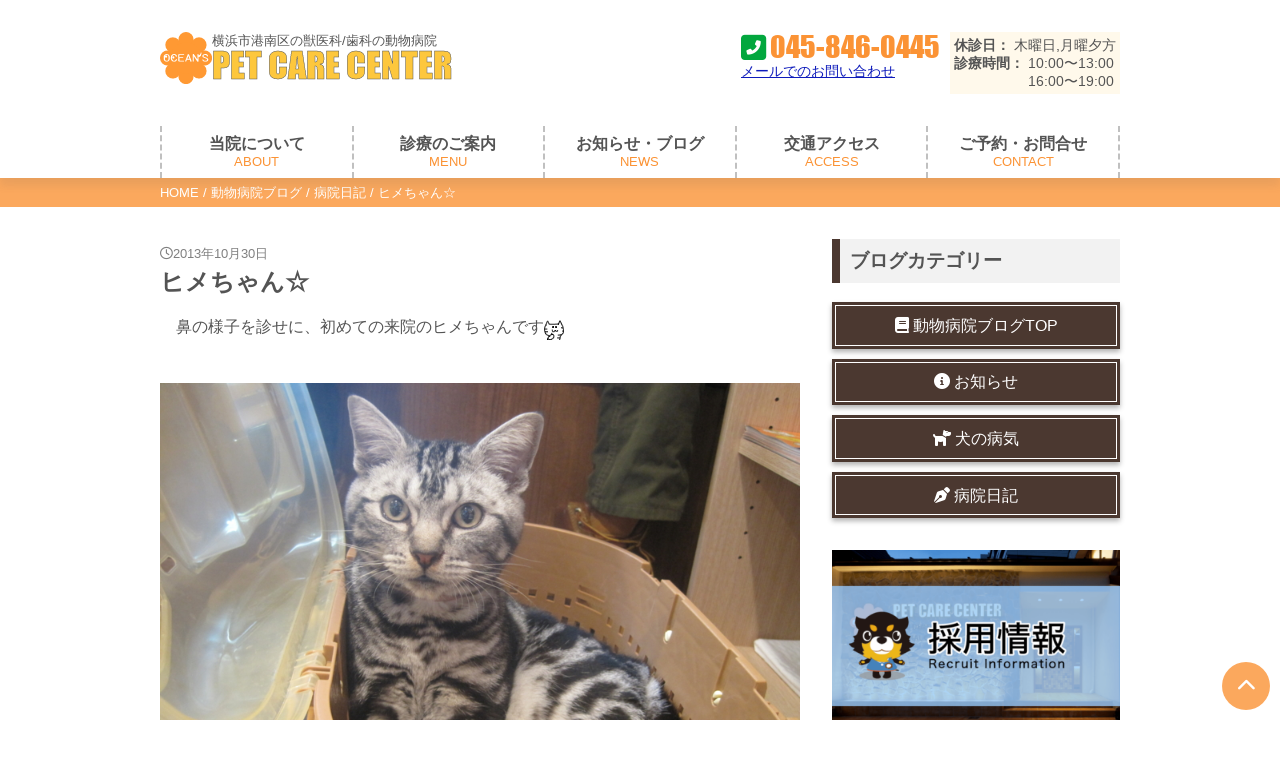

--- FILE ---
content_type: text/html; charset=UTF-8
request_url: https://www.pet-care-center.com/staff-blog/diary/20131030-1383123648/
body_size: 10707
content:
<!DOCTYPE html>
<html lang="ja">
<head>
  <meta charset="utf-8">
  <meta http-equiv="X-UA-Compatible" content="IE=edge">
  <meta name="viewport" content="width=device-width,initial-scale=1">
  <link rel="icon" href="https://www.pet-care-center.com/images/favicon16.png" sizes="16x16" type="image/png" />
  <link rel="icon" href="https://www.pet-care-center.com/images/favicon32.png" sizes="32x32" type="image/png" />
  <link rel="icon" href="https://www.pet-care-center.com/images/favicon48.png" sizes="48x48" type="image/png" />
  <link rel="icon" href="https://www.pet-care-center.com/images/favicon62.png" sizes="62x62" type="image/png" />
  <link rel="shortcut icon" href="https://www.pet-care-center.com/images/favicon.ico" type="image/x-icon" />
  <link rel="apple-touch-icon-precomposed" href="https://www.pet-care-center.com/images/faviconsp.png" />
  <!-- Google Tag Manager -->
<script>(function(w,d,s,l,i){w[l]=w[l]||[];w[l].push({'gtm.start':
new Date().getTime(),event:'gtm.js'});var f=d.getElementsByTagName(s)[0],
j=d.createElement(s),dl=l!='dataLayer'?'&l='+l:'';j.async=true;j.src=
'https://www.googletagmanager.com/gtm.js?id='+i+dl;f.parentNode.insertBefore(j,f);
})(window,document,'script','dataLayer','GTM-PJV68T2');</script>
<!-- End Google Tag Manager --><meta name='robots' content='index, follow, max-image-preview:large, max-snippet:-1, max-video-preview:-1' />
	<style>img:is([sizes="auto" i], [sizes^="auto," i]) { contain-intrinsic-size: 3000px 1500px }</style>
	
	<!-- This site is optimized with the Yoast SEO plugin v26.8 - https://yoast.com/product/yoast-seo-wordpress/ -->
	<title>ヒメちゃん☆ | 港南区の動物病院OCEAN&#039;S PET CARE CENTER</title>
	<meta name="description" content="　鼻の様子を診せに、初めての来院のヒメちゃんです 　カメラを向けたら上手にカメラ目線でパシャリ 　診察後はニャーニャー　遊びたいよ〜と言ってるようでした" />
	<link rel="canonical" href="https://www.pet-care-center.com/staff-blog/diary/20131030-1383123648/" />
	<meta property="og:locale" content="ja_JP" />
	<meta property="og:type" content="article" />
	<meta property="og:title" content="ヒメちゃん☆ | 港南区の動物病院OCEAN&#039;S PET CARE CENTER" />
	<meta property="og:description" content="　鼻の様子を診せに、初めての来院のヒメちゃんです 　カメラを向けたら上手にカメラ目線でパシャリ 　診察後はニャーニャー　遊びたいよ〜と言ってるようでした" />
	<meta property="og:url" content="https://www.pet-care-center.com/staff-blog/diary/20131030-1383123648/" />
	<meta property="og:site_name" content="港南区の動物病院OCEAN&#039;S PET CARE CENTER" />
	<meta property="article:published_time" content="2013-10-30T09:00:48+00:00" />
	<meta property="og:image" content="https://cdn-ak.f.st-hatena.com/images/fotolife/o/oceans_group/20121127/20121127174137_m.gif" />
	<meta name="author" content="oceans" />
	<meta name="twitter:card" content="summary_large_image" />
	<meta name="twitter:label1" content="執筆者" />
	<meta name="twitter:data1" content="oceans" />
	<script type="application/ld+json" class="yoast-schema-graph">{"@context":"https://schema.org","@graph":[{"@type":"Article","@id":"https://www.pet-care-center.com/staff-blog/diary/20131030-1383123648/#article","isPartOf":{"@id":"https://www.pet-care-center.com/staff-blog/diary/20131030-1383123648/"},"author":{"name":"oceans","@id":"https://www.pet-care-center.com/#/schema/person/243814d8a1c2425f8e22dac9ccea042a"},"headline":"ヒメちゃん☆","datePublished":"2013-10-30T09:00:48+00:00","mainEntityOfPage":{"@id":"https://www.pet-care-center.com/staff-blog/diary/20131030-1383123648/"},"wordCount":0,"image":{"@id":"https://www.pet-care-center.com/staff-blog/diary/20131030-1383123648/#primaryimage"},"thumbnailUrl":"https://cdn-ak.f.st-hatena.com/images/fotolife/o/oceans_group/20121127/20121127174137_m.gif","articleSection":["病院日記"],"inLanguage":"ja"},{"@type":"WebPage","@id":"https://www.pet-care-center.com/staff-blog/diary/20131030-1383123648/","url":"https://www.pet-care-center.com/staff-blog/diary/20131030-1383123648/","name":"ヒメちゃん☆ | 港南区の動物病院OCEAN&#039;S PET CARE CENTER","isPartOf":{"@id":"https://www.pet-care-center.com/#website"},"primaryImageOfPage":{"@id":"https://www.pet-care-center.com/staff-blog/diary/20131030-1383123648/#primaryimage"},"image":{"@id":"https://www.pet-care-center.com/staff-blog/diary/20131030-1383123648/#primaryimage"},"thumbnailUrl":"https://cdn-ak.f.st-hatena.com/images/fotolife/o/oceans_group/20121127/20121127174137_m.gif","datePublished":"2013-10-30T09:00:48+00:00","author":{"@id":"https://www.pet-care-center.com/#/schema/person/243814d8a1c2425f8e22dac9ccea042a"},"description":"　鼻の様子を診せに、初めての来院のヒメちゃんです 　カメラを向けたら上手にカメラ目線でパシャリ 　診察後はニャーニャー　遊びたいよ〜と言ってるようでした","breadcrumb":{"@id":"https://www.pet-care-center.com/staff-blog/diary/20131030-1383123648/#breadcrumb"},"inLanguage":"ja","potentialAction":[{"@type":"ReadAction","target":["https://www.pet-care-center.com/staff-blog/diary/20131030-1383123648/"]}]},{"@type":"ImageObject","inLanguage":"ja","@id":"https://www.pet-care-center.com/staff-blog/diary/20131030-1383123648/#primaryimage","url":"https://cdn-ak.f.st-hatena.com/images/fotolife/o/oceans_group/20121127/20121127174137_m.gif","contentUrl":"https://cdn-ak.f.st-hatena.com/images/fotolife/o/oceans_group/20121127/20121127174137_m.gif"},{"@type":"BreadcrumbList","@id":"https://www.pet-care-center.com/staff-blog/diary/20131030-1383123648/#breadcrumb","itemListElement":[{"@type":"ListItem","position":1,"name":"HOME","item":"https://www.pet-care-center.com/"},{"@type":"ListItem","position":2,"name":"動物病院ブログ","item":"https://www.pet-care-center.com/staff-blog/"},{"@type":"ListItem","position":3,"name":"病院日記","item":"https://www.pet-care-center.com/staff-blog/diary/"},{"@type":"ListItem","position":4,"name":"ヒメちゃん☆"}]},{"@type":"WebSite","@id":"https://www.pet-care-center.com/#website","url":"https://www.pet-care-center.com/","name":"港南区の動物病院OCEAN&#039;S PET CARE CENTER","description":"港南台駅から徒歩13分の総合動物病院OCEAN&#039;S PET CARE CENTER（オーシャンズペットケアセンター）の公式ホームページです。当院では従来の動物病院で行う獣医療だけではなく、日本で初めての人間の歯科医師と獣医師による「犬の歯医者さん」も併設しております。","potentialAction":[{"@type":"SearchAction","target":{"@type":"EntryPoint","urlTemplate":"https://www.pet-care-center.com/?s={search_term_string}"},"query-input":{"@type":"PropertyValueSpecification","valueRequired":true,"valueName":"search_term_string"}}],"inLanguage":"ja"},{"@type":"Person","@id":"https://www.pet-care-center.com/#/schema/person/243814d8a1c2425f8e22dac9ccea042a","name":"oceans","image":{"@type":"ImageObject","inLanguage":"ja","@id":"https://www.pet-care-center.com/#/schema/person/image/","url":"https://secure.gravatar.com/avatar/ef7305dc532c6f2f7596fa63f36b4bd7?s=96&d=mm&r=g","contentUrl":"https://secure.gravatar.com/avatar/ef7305dc532c6f2f7596fa63f36b4bd7?s=96&d=mm&r=g","caption":"oceans"}}]}</script>
	<!-- / Yoast SEO plugin. -->


<link rel="alternate" type="application/rss+xml" title="港南区の動物病院OCEAN&#039;S PET CARE CENTER &raquo; フィード" href="https://www.pet-care-center.com/feed/" />
<link rel="alternate" type="application/rss+xml" title="港南区の動物病院OCEAN&#039;S PET CARE CENTER &raquo; コメントフィード" href="https://www.pet-care-center.com/comments/feed/" />
<link rel="alternate" type="application/rss+xml" title="港南区の動物病院OCEAN&#039;S PET CARE CENTER &raquo; ヒメちゃん☆ のコメントのフィード" href="https://www.pet-care-center.com/staff-blog/diary/20131030-1383123648/feed/" />
<link rel='stylesheet' id='wp-block-library-css' href='https://www.pet-care-center.com/wp/wp-includes/css/dist/block-library/style.min.css?ver=6.7.4' type='text/css' media='all' />
<style id='classic-theme-styles-inline-css' type='text/css'>
/*! This file is auto-generated */
.wp-block-button__link{color:#fff;background-color:#32373c;border-radius:9999px;box-shadow:none;text-decoration:none;padding:calc(.667em + 2px) calc(1.333em + 2px);font-size:1.125em}.wp-block-file__button{background:#32373c;color:#fff;text-decoration:none}
</style>
<style id='global-styles-inline-css' type='text/css'>
:root{--wp--preset--aspect-ratio--square: 1;--wp--preset--aspect-ratio--4-3: 4/3;--wp--preset--aspect-ratio--3-4: 3/4;--wp--preset--aspect-ratio--3-2: 3/2;--wp--preset--aspect-ratio--2-3: 2/3;--wp--preset--aspect-ratio--16-9: 16/9;--wp--preset--aspect-ratio--9-16: 9/16;--wp--preset--color--black: #000000;--wp--preset--color--cyan-bluish-gray: #abb8c3;--wp--preset--color--white: #ffffff;--wp--preset--color--pale-pink: #f78da7;--wp--preset--color--vivid-red: #cf2e2e;--wp--preset--color--luminous-vivid-orange: #ff6900;--wp--preset--color--luminous-vivid-amber: #fcb900;--wp--preset--color--light-green-cyan: #7bdcb5;--wp--preset--color--vivid-green-cyan: #00d084;--wp--preset--color--pale-cyan-blue: #8ed1fc;--wp--preset--color--vivid-cyan-blue: #0693e3;--wp--preset--color--vivid-purple: #9b51e0;--wp--preset--gradient--vivid-cyan-blue-to-vivid-purple: linear-gradient(135deg,rgba(6,147,227,1) 0%,rgb(155,81,224) 100%);--wp--preset--gradient--light-green-cyan-to-vivid-green-cyan: linear-gradient(135deg,rgb(122,220,180) 0%,rgb(0,208,130) 100%);--wp--preset--gradient--luminous-vivid-amber-to-luminous-vivid-orange: linear-gradient(135deg,rgba(252,185,0,1) 0%,rgba(255,105,0,1) 100%);--wp--preset--gradient--luminous-vivid-orange-to-vivid-red: linear-gradient(135deg,rgba(255,105,0,1) 0%,rgb(207,46,46) 100%);--wp--preset--gradient--very-light-gray-to-cyan-bluish-gray: linear-gradient(135deg,rgb(238,238,238) 0%,rgb(169,184,195) 100%);--wp--preset--gradient--cool-to-warm-spectrum: linear-gradient(135deg,rgb(74,234,220) 0%,rgb(151,120,209) 20%,rgb(207,42,186) 40%,rgb(238,44,130) 60%,rgb(251,105,98) 80%,rgb(254,248,76) 100%);--wp--preset--gradient--blush-light-purple: linear-gradient(135deg,rgb(255,206,236) 0%,rgb(152,150,240) 100%);--wp--preset--gradient--blush-bordeaux: linear-gradient(135deg,rgb(254,205,165) 0%,rgb(254,45,45) 50%,rgb(107,0,62) 100%);--wp--preset--gradient--luminous-dusk: linear-gradient(135deg,rgb(255,203,112) 0%,rgb(199,81,192) 50%,rgb(65,88,208) 100%);--wp--preset--gradient--pale-ocean: linear-gradient(135deg,rgb(255,245,203) 0%,rgb(182,227,212) 50%,rgb(51,167,181) 100%);--wp--preset--gradient--electric-grass: linear-gradient(135deg,rgb(202,248,128) 0%,rgb(113,206,126) 100%);--wp--preset--gradient--midnight: linear-gradient(135deg,rgb(2,3,129) 0%,rgb(40,116,252) 100%);--wp--preset--font-size--small: 13px;--wp--preset--font-size--medium: 20px;--wp--preset--font-size--large: 36px;--wp--preset--font-size--x-large: 42px;--wp--preset--spacing--20: 0.44rem;--wp--preset--spacing--30: 0.67rem;--wp--preset--spacing--40: 1rem;--wp--preset--spacing--50: 1.5rem;--wp--preset--spacing--60: 2.25rem;--wp--preset--spacing--70: 3.38rem;--wp--preset--spacing--80: 5.06rem;--wp--preset--shadow--natural: 6px 6px 9px rgba(0, 0, 0, 0.2);--wp--preset--shadow--deep: 12px 12px 50px rgba(0, 0, 0, 0.4);--wp--preset--shadow--sharp: 6px 6px 0px rgba(0, 0, 0, 0.2);--wp--preset--shadow--outlined: 6px 6px 0px -3px rgba(255, 255, 255, 1), 6px 6px rgba(0, 0, 0, 1);--wp--preset--shadow--crisp: 6px 6px 0px rgba(0, 0, 0, 1);}:where(.is-layout-flex){gap: 0.5em;}:where(.is-layout-grid){gap: 0.5em;}body .is-layout-flex{display: flex;}.is-layout-flex{flex-wrap: wrap;align-items: center;}.is-layout-flex > :is(*, div){margin: 0;}body .is-layout-grid{display: grid;}.is-layout-grid > :is(*, div){margin: 0;}:where(.wp-block-columns.is-layout-flex){gap: 2em;}:where(.wp-block-columns.is-layout-grid){gap: 2em;}:where(.wp-block-post-template.is-layout-flex){gap: 1.25em;}:where(.wp-block-post-template.is-layout-grid){gap: 1.25em;}.has-black-color{color: var(--wp--preset--color--black) !important;}.has-cyan-bluish-gray-color{color: var(--wp--preset--color--cyan-bluish-gray) !important;}.has-white-color{color: var(--wp--preset--color--white) !important;}.has-pale-pink-color{color: var(--wp--preset--color--pale-pink) !important;}.has-vivid-red-color{color: var(--wp--preset--color--vivid-red) !important;}.has-luminous-vivid-orange-color{color: var(--wp--preset--color--luminous-vivid-orange) !important;}.has-luminous-vivid-amber-color{color: var(--wp--preset--color--luminous-vivid-amber) !important;}.has-light-green-cyan-color{color: var(--wp--preset--color--light-green-cyan) !important;}.has-vivid-green-cyan-color{color: var(--wp--preset--color--vivid-green-cyan) !important;}.has-pale-cyan-blue-color{color: var(--wp--preset--color--pale-cyan-blue) !important;}.has-vivid-cyan-blue-color{color: var(--wp--preset--color--vivid-cyan-blue) !important;}.has-vivid-purple-color{color: var(--wp--preset--color--vivid-purple) !important;}.has-black-background-color{background-color: var(--wp--preset--color--black) !important;}.has-cyan-bluish-gray-background-color{background-color: var(--wp--preset--color--cyan-bluish-gray) !important;}.has-white-background-color{background-color: var(--wp--preset--color--white) !important;}.has-pale-pink-background-color{background-color: var(--wp--preset--color--pale-pink) !important;}.has-vivid-red-background-color{background-color: var(--wp--preset--color--vivid-red) !important;}.has-luminous-vivid-orange-background-color{background-color: var(--wp--preset--color--luminous-vivid-orange) !important;}.has-luminous-vivid-amber-background-color{background-color: var(--wp--preset--color--luminous-vivid-amber) !important;}.has-light-green-cyan-background-color{background-color: var(--wp--preset--color--light-green-cyan) !important;}.has-vivid-green-cyan-background-color{background-color: var(--wp--preset--color--vivid-green-cyan) !important;}.has-pale-cyan-blue-background-color{background-color: var(--wp--preset--color--pale-cyan-blue) !important;}.has-vivid-cyan-blue-background-color{background-color: var(--wp--preset--color--vivid-cyan-blue) !important;}.has-vivid-purple-background-color{background-color: var(--wp--preset--color--vivid-purple) !important;}.has-black-border-color{border-color: var(--wp--preset--color--black) !important;}.has-cyan-bluish-gray-border-color{border-color: var(--wp--preset--color--cyan-bluish-gray) !important;}.has-white-border-color{border-color: var(--wp--preset--color--white) !important;}.has-pale-pink-border-color{border-color: var(--wp--preset--color--pale-pink) !important;}.has-vivid-red-border-color{border-color: var(--wp--preset--color--vivid-red) !important;}.has-luminous-vivid-orange-border-color{border-color: var(--wp--preset--color--luminous-vivid-orange) !important;}.has-luminous-vivid-amber-border-color{border-color: var(--wp--preset--color--luminous-vivid-amber) !important;}.has-light-green-cyan-border-color{border-color: var(--wp--preset--color--light-green-cyan) !important;}.has-vivid-green-cyan-border-color{border-color: var(--wp--preset--color--vivid-green-cyan) !important;}.has-pale-cyan-blue-border-color{border-color: var(--wp--preset--color--pale-cyan-blue) !important;}.has-vivid-cyan-blue-border-color{border-color: var(--wp--preset--color--vivid-cyan-blue) !important;}.has-vivid-purple-border-color{border-color: var(--wp--preset--color--vivid-purple) !important;}.has-vivid-cyan-blue-to-vivid-purple-gradient-background{background: var(--wp--preset--gradient--vivid-cyan-blue-to-vivid-purple) !important;}.has-light-green-cyan-to-vivid-green-cyan-gradient-background{background: var(--wp--preset--gradient--light-green-cyan-to-vivid-green-cyan) !important;}.has-luminous-vivid-amber-to-luminous-vivid-orange-gradient-background{background: var(--wp--preset--gradient--luminous-vivid-amber-to-luminous-vivid-orange) !important;}.has-luminous-vivid-orange-to-vivid-red-gradient-background{background: var(--wp--preset--gradient--luminous-vivid-orange-to-vivid-red) !important;}.has-very-light-gray-to-cyan-bluish-gray-gradient-background{background: var(--wp--preset--gradient--very-light-gray-to-cyan-bluish-gray) !important;}.has-cool-to-warm-spectrum-gradient-background{background: var(--wp--preset--gradient--cool-to-warm-spectrum) !important;}.has-blush-light-purple-gradient-background{background: var(--wp--preset--gradient--blush-light-purple) !important;}.has-blush-bordeaux-gradient-background{background: var(--wp--preset--gradient--blush-bordeaux) !important;}.has-luminous-dusk-gradient-background{background: var(--wp--preset--gradient--luminous-dusk) !important;}.has-pale-ocean-gradient-background{background: var(--wp--preset--gradient--pale-ocean) !important;}.has-electric-grass-gradient-background{background: var(--wp--preset--gradient--electric-grass) !important;}.has-midnight-gradient-background{background: var(--wp--preset--gradient--midnight) !important;}.has-small-font-size{font-size: var(--wp--preset--font-size--small) !important;}.has-medium-font-size{font-size: var(--wp--preset--font-size--medium) !important;}.has-large-font-size{font-size: var(--wp--preset--font-size--large) !important;}.has-x-large-font-size{font-size: var(--wp--preset--font-size--x-large) !important;}
:where(.wp-block-post-template.is-layout-flex){gap: 1.25em;}:where(.wp-block-post-template.is-layout-grid){gap: 1.25em;}
:where(.wp-block-columns.is-layout-flex){gap: 2em;}:where(.wp-block-columns.is-layout-grid){gap: 2em;}
:root :where(.wp-block-pullquote){font-size: 1.5em;line-height: 1.6;}
</style>
<link rel='stylesheet' id='style-css' href='https://www.pet-care-center.com/css/style.css?ver=6.7.4' type='text/css' media='all' />
<script type="text/javascript" src="https://www.pet-care-center.com/wp/wp-includes/js/jquery/jquery.min.js?ver=3.7.1" id="jquery-core-js"></script>
<script type="text/javascript" src="https://www.pet-care-center.com/wp/wp-includes/js/jquery/jquery-migrate.min.js?ver=3.4.1" id="jquery-migrate-js"></script>
<link rel="https://api.w.org/" href="https://www.pet-care-center.com/wp-json/" /><link rel="alternate" title="JSON" type="application/json" href="https://www.pet-care-center.com/wp-json/wp/v2/posts/3341" /><link rel='shortlink' href='https://www.pet-care-center.com/?p=3341' />
<link rel="alternate" title="oEmbed (JSON)" type="application/json+oembed" href="https://www.pet-care-center.com/wp-json/oembed/1.0/embed?url=https%3A%2F%2Fwww.pet-care-center.com%2Fstaff-blog%2Fdiary%2F20131030-1383123648%2F" />
<link rel="alternate" title="oEmbed (XML)" type="text/xml+oembed" href="https://www.pet-care-center.com/wp-json/oembed/1.0/embed?url=https%3A%2F%2Fwww.pet-care-center.com%2Fstaff-blog%2Fdiary%2F20131030-1383123648%2F&#038;format=xml" />
<link rel="icon" href="https://www.pet-care-center.com/images/2019/06/cropped-logo-32x32.png" sizes="32x32" />
<link rel="icon" href="https://www.pet-care-center.com/images/2019/06/cropped-logo-192x192.png" sizes="192x192" />
<link rel="apple-touch-icon" href="https://www.pet-care-center.com/images/2019/06/cropped-logo-180x180.png" />
<meta name="msapplication-TileImage" content="https://www.pet-care-center.com/images/2019/06/cropped-logo-270x270.png" />
</head>
<body id="top" class="post-template-default single single-post postid-3341 single-format-standard pc">
<header class="header">
  <div class="header-inner container">
    <a href="https://www.pet-care-center.com/">
<span class="logo header-logo">
  <img src="https://www.pet-care-center.com/images/logo.svg" alt="OCEAN'S" width="50" height="50">
  <span>横浜市港南区の獣医科/歯科の動物病院<b>PET CARE CENTER</b></span>
</span>
</a>
    
<div class="header-link info-link">
  <a href="tel:045-846-0445" class="tel">045-846-0445</a>
  <a href="https://www.pet-care-center.com/contact/#mailform" class="link">メールでのお問い合わせ</a>
</div>
<dl class="header-info info-time">
  <div>
  <dt>休診日</dt>
  <dd>木曜日,月曜夕方</dd>
  </div>
  <div>
  <dt>診療時間</dt>
  <dd>10:00〜13:00<br>16:00〜19:00</dd>
  </div>
</dl>
    <i id="menuToggle" class="fas fa-bars mobile-only"></i>
  </div>
  <nav class="header-nav">
    <ul id="menu-global" class="menu container"><li id="menu-item-9295" class="menu-item menu-item-type-custom menu-item-object-custom menu-item-has-children menu-item-9295"><a>当院について<span>ABOUT</span></a>
<ul class="sub-menu">
	<li id="menu-item-5365" class="menu-item menu-item-type-post_type menu-item-object-page menu-item-5365"><a href="https://www.pet-care-center.com/about/">当院について</a></li>
	<li id="menu-item-9296" class="menu-item menu-item-type-post_type menu-item-object-page menu-item-9296"><a href="https://www.pet-care-center.com/about/setsubi/">施設･設備のご紹介</a></li>
	<li id="menu-item-5362" class="menu-item menu-item-type-post_type menu-item-object-page menu-item-5362"><a href="https://www.pet-care-center.com/staff/">スタッフ紹介</a></li>
</ul>
</li>
<li id="menu-item-9290" class="menu-item menu-item-type-custom menu-item-object-custom menu-item-has-children menu-item-9290"><a>診療のご案内<span>MENU</span></a>
<ul class="sub-menu">
	<li id="menu-item-5366" class="menu-item menu-item-type-post_type menu-item-object-page menu-item-5366"><a href="https://www.pet-care-center.com/guide/">初めての方へ</a></li>
	<li id="menu-item-12259" class="menu-item menu-item-type-custom menu-item-object-custom menu-item-12259"><a href="https://www.pet-care-center.com/guide/#chapter1-1">問診票のご提出はこちら</a></li>
	<li id="menu-item-9291" class="menu-item menu-item-type-post_type menu-item-object-page menu-item-9291"><a href="https://www.pet-care-center.com/guide/checkup/">健康診断(わんにゃんドック)</a></li>
	<li id="menu-item-9293" class="menu-item menu-item-type-post_type menu-item-object-page menu-item-9293"><a href="https://www.pet-care-center.com/guide/microtip/">マイクロチップ</a></li>
	<li id="menu-item-9294" class="menu-item menu-item-type-post_type menu-item-object-page menu-item-9294"><a href="https://www.pet-care-center.com/guide/kyosei/">去勢･避妊手術</a></li>
	<li id="menu-item-9298" class="menu-item menu-item-type-post_type menu-item-object-page menu-item-9298"><a href="https://www.pet-care-center.com/guide/vaccine/">混合ワクチン</a></li>
	<li id="menu-item-9297" class="menu-item menu-item-type-post_type menu-item-object-page menu-item-9297"><a href="https://www.pet-care-center.com/guide/rabies/">狂犬病予防接種</a></li>
	<li id="menu-item-9299" class="menu-item menu-item-type-post_type menu-item-object-page menu-item-9299"><a href="https://www.pet-care-center.com/guide/filaria/">フィラリア予防</a></li>
	<li id="menu-item-9300" class="menu-item menu-item-type-post_type menu-item-object-page menu-item-9300"><a href="https://www.pet-care-center.com/guide/nomidani/">ノミ・マダニ予防対策</a></li>
	<li id="menu-item-11056" class="menu-item menu-item-type-post_type menu-item-object-page menu-item-11056"><a href="https://www.pet-care-center.com/guide/laser/">レーザー治療</a></li>
	<li id="menu-item-11057" class="menu-item menu-item-type-post_type menu-item-object-page menu-item-11057"><a href="https://www.pet-care-center.com/dogsalon/">トリミングサロン</a></li>
</ul>
</li>
<li id="menu-item-9301" class="menu-item menu-item-type-custom menu-item-object-custom menu-item-has-children menu-item-9301"><a>お知らせ・ブログ<span>NEWS</span></a>
<ul class="sub-menu">
	<li id="menu-item-5363" class="menu-item menu-item-type-post_type menu-item-object-page current_page_parent menu-item-5363"><a href="https://www.pet-care-center.com/staff-blog/">動物病院ブログTOP</a></li>
	<li id="menu-item-9303" class="menu-item menu-item-type-taxonomy menu-item-object-category menu-item-9303"><a href="https://www.pet-care-center.com/staff-blog/news/">お知らせ</a></li>
	<li id="menu-item-9302" class="menu-item menu-item-type-taxonomy menu-item-object-category current-post-ancestor current-menu-parent current-post-parent menu-item-9302"><a href="https://www.pet-care-center.com/staff-blog/diary/">病院日記</a></li>
	<li id="menu-item-9304" class="menu-item menu-item-type-taxonomy menu-item-object-category menu-item-9304"><a href="https://www.pet-care-center.com/staff-blog/dogs/">犬の病気</a></li>
	<li id="menu-item-11273" class="menu-item menu-item-type-taxonomy menu-item-object-category menu-item-11273"><a href="https://www.pet-care-center.com/staff-blog/trimming_gallery/">トリミング写真</a></li>
</ul>
</li>
<li id="menu-item-5364" class="menu-item menu-item-type-post_type menu-item-object-page menu-item-5364"><a href="https://www.pet-care-center.com/access/">交通アクセス<span>ACCESS</span></a></li>
<li id="menu-item-9332" class="menu-item menu-item-type-post_type menu-item-object-page menu-item-9332"><a href="https://www.pet-care-center.com/contact/">ご予約・お問合せ<span>CONTACT</span></a></li>
</ul>    <div class="header-nav_contact container mobile-only">
<div class="header-nav_contact-link info-link">
  <a href="tel:045-846-0445" class="tel">045-846-0445</a>
  <a href="https://www.pet-care-center.com/contact/#mailform" class="link">メールでのお問い合わせ</a>
</div>
<dl class="header-nav_contact-info info-time">
  <div>
  <dt>休診日</dt>
  <dd>木曜日,月曜夕方</dd>
  </div>
  <div>
  <dt>診療時間</dt>
  <dd>10:00〜13:00<br>16:00〜19:00</dd>
  </div>
</dl>
</div>
  </nav>
</header>
<div class="breadcrumbs"><p class="container"><span><span><a href="https://www.pet-care-center.com/">HOME</a></span> / <span><a href="https://www.pet-care-center.com/staff-blog/">動物病院ブログ</a></span> / <span><a href="https://www.pet-care-center.com/staff-blog/diary/">病院日記</a></span> / <span class="breadcrumb_last" aria-current="page">ヒメちゃん☆</span></span></p></div><div class="wrap wrap-column container">
  <main class="main">
    <article class="article single-article">
      
      <time class="time">2013年10月30日</time>
      <h1>ヒメちゃん☆</h1><p>　鼻の様子を診せに、初めての来院のヒメちゃんです<img decoding="async" src="https://cdn-ak.f.st-hatena.com/images/fotolife/o/oceans_group/20121127/20121127174137_m.gif" alt="f:id:oceans_group:20121127174137g:image:small:left" title="f:id:oceans_group:20121127174137g:image:small:left" class="hatena-fotolife hatena-image-left" itemprop="image"></a></span></p><br />
<p><img decoding="async" src="https://www.pet-care-center.com/images/20131028114002.jpg"></p><p>　カメラを向けたら上手にカメラ目線でパシャリ<img decoding="async" src="https://cdn-ak.f.st-hatena.com/images/fotolife/o/oceans_group/20121127/20121127174131.gif"></p><br />
<p>　診察後はニャーニャー<img decoding="async" src="https://cdn-ak.f.st-hatena.com/images/fotolife/o/oceans_group/20111217/20111217213626.gif"></p><p>　遊びたいよ〜と言ってるようでした<img decoding="async" src="https://cdn-ak.f.st-hatena.com/images/fotolife/o/oceans_group/20111121/20111121151642.gif"><img decoding="async" src="https://cdn-ak.f.st-hatena.com/images/fotolife/o/oceans_group/20111121/20111121195617.gif"></p>

<ul class="shares-list single-share-list">
  <li class="shares-item single-share-item">
  <a class="btn rev" before-icon="&#xf099" href="https://twitter.com/share?url=https://www.pet-care-center.com/staff-blog/diary/20131030-1383123648/&text=%E3%83%92%E3%83%A1%E3%81%A1%E3%82%83%E3%82%93%E2%98%86" target="_blank" rel="nofollow noopener">つぶやく</a>
  </li>
  <li class="shares-item single-share-item">
  <a class="btn rev" before-icon="&#xf39e" href="https://www.facebook.com/share.php?u=https://www.pet-care-center.com/staff-blog/diary/20131030-1383123648/" target="_blank" rel="nofollow noopener">シェアする</a>
  </li>
  <li class="shares-item single-share-item">
  <a class="btn rev" before-icon="&#xf3c0" href="https://line.me/R/msg/text/?%E3%83%92%E3%83%A1%E3%81%A1%E3%82%83%E3%82%93%E2%98%86%0Ahttps://www.pet-care-center.com/staff-blog/diary/20131030-1383123648/" target="_blank" rel="nofollow noopener">LINEする</a>
  </li>
  <li class="shares-item single-share-item">
  <a class="btn rev" before-icon="B!" href="https://b.hatena.ne.jp/add?mode=confirm&url=https://www.pet-care-center.com/staff-blog/diary/20131030-1383123648/" target="_blank" rel="nofollow noopener">はてブ</a>
  </li>
</ul>      <style>
        .article img:not([src$=".gif"]){
          display: block;
          margin-bottom: 1rem;
        }
      </style>
          </article>
    <div class="relates">
	<h2 class="relates-title heading-pad has-text-align-center" before-icon="&#xf02d">関連する記事一覧</h2>
	<ul class="relates-list">
		
    <li class="relates-item">
      <a href="https://www.pet-care-center.com/staff-blog/diary/20130705-1373000317/">
        <figure class="relates-item_figure">
					<img src="https://www.pet-care-center.com/images/2020/10/noimage-150x150.png" class="relates-item_figure-image" width="144" height="144" loading="lazy">
				</figure>
        <b class="relates-item_title">オーシャンズペットケアセンター夏季の休診日のおしらせ</b>
      </a>
    </li>
    <li class="relates-item">
      <a href="https://www.pet-care-center.com/staff-blog/diary/20140629-1404042244/">
        <figure class="relates-item_figure">
					<img src="https://www.pet-care-center.com/images/2020/10/noimage-150x150.png" class="relates-item_figure-image" width="144" height="144" loading="lazy">
				</figure>
        <b class="relates-item_title">サマーキャンペーン2014</b>
      </a>
    </li>
    <li class="relates-item">
      <a href="https://www.pet-care-center.com/staff-blog/diary/20161210-1481367864/">
        <figure class="relates-item_figure">
					<img src="https://www.pet-care-center.com/images/20161210193548.jpg" class="relates-item_figure-image" width="144" height="144" loading="lazy">
				</figure>
        <b class="relates-item_title">クリスマス</b>
      </a>
    </li>
    <li class="relates-item">
      <a href="https://www.pet-care-center.com/staff-blog/diary/20160322-1458634619/">
        <figure class="relates-item_figure">
					<img src="https://www.pet-care-center.com/images/20160321172240-1-768x576.jpg" class="relates-item_figure-image" width="144" height="144" loading="lazy">
				</figure>
        <b class="relates-item_title">ツネちゃん♪</b>
      </a>
    </li>
    <li class="relates-item">
      <a href="https://www.pet-care-center.com/staff-blog/diary/20140823-1408790545/">
        <figure class="relates-item_figure">
					<img src="https://www.pet-care-center.com/images/2020/10/noimage-150x150.png" class="relates-item_figure-image" width="144" height="144" loading="lazy">
				</figure>
        <b class="relates-item_title">今月末まで！！！！！</b>
      </a>
    </li>
    <li class="relates-item">
      <a href="https://www.pet-care-center.com/staff-blog/diary/20120731-1343733442/">
        <figure class="relates-item_figure">
					<img src="https://www.pet-care-center.com/images/20120731103352-1-768x576.jpg" class="relates-item_figure-image" width="144" height="144" loading="lazy">
				</figure>
        <b class="relates-item_title">☆歯が折れてしまい手術をした患者様です☆</b>
      </a>
    </li>
    <li class="relates-item">
      <a href="https://www.pet-care-center.com/staff-blog/diary/20111019-1319013559/">
        <figure class="relates-item_figure">
					<img src="https://www.pet-care-center.com/images/dscn0260.jpg" class="relates-item_figure-image" width="144" height="144" loading="lazy">
				</figure>
        <b class="relates-item_title">犬の歯医者さん|患者様のブログ2</b>
      </a>
    </li>
    <li class="relates-item">
      <a href="https://www.pet-care-center.com/staff-blog/diary/20110915-1316045933/">
        <figure class="relates-item_figure">
					<img src="https://www.pet-care-center.com/images/20110914195559.jpg" class="relates-item_figure-image" width="144" height="144" loading="lazy">
				</figure>
        <b class="relates-item_title">ワンちゃんの歯について</b>
      </a>
    </li>	</ul>
	</div>  </main>
  <aside class="aside content">
  <div class="aside-item"><h2 class="widgettitle">ブログカテゴリー</h2>
<div class="menu-category-container"><ul id="menu-category" class="menu"><li id="menu-item-9308" class="menu-item menu-item-type-post_type menu-item-object-page current_page_parent menu-item-9308"><a href="https://www.pet-care-center.com/staff-blog/"><span class="btn square rev" before-icon="&#xf02d">動物病院ブログTOP</span></a></li>
<li id="menu-item-9306" class="menu-item menu-item-type-taxonomy menu-item-object-category menu-item-9306"><a href="https://www.pet-care-center.com/staff-blog/news/"><span class="btn square rev" before-icon="&#xf05a">お知らせ</span></a></li>
<li id="menu-item-9307" class="menu-item menu-item-type-taxonomy menu-item-object-category menu-item-9307"><a href="https://www.pet-care-center.com/staff-blog/dogs/"><span class="btn square rev" before-icon="&#xf6d3">犬の病気</span></a></li>
<li id="menu-item-9305" class="menu-item menu-item-type-taxonomy menu-item-object-category current-post-ancestor current-menu-parent current-post-parent menu-item-9305"><a href="https://www.pet-care-center.com/staff-blog/diary/"><span class="btn square rev" before-icon="&#xf5ad">病院日記</span></a></li>
</ul></div></div><div class="aside-item"><div class="wp-block-image">
<figure class="aligncenter size-medium"><a href="https://www.pet-care-center.com/recruit/"><img loading="lazy" decoding="async" width="375" height="250" src="https://www.pet-care-center.com/images/recruit-banner-375x250.png" alt="採用情報 recruit information" class="wp-image-9340" srcset="https://www.pet-care-center.com/images/recruit-banner-375x250.png 375w, https://www.pet-care-center.com/images/recruit-banner.png 600w" sizes="auto, (max-width: 375px) 100vw, 375px" /></a></figure></div></div>  <div class="aside-item">
    <h2 class="widgettitle">最新の投稿</h2>
    <div class="wp-widget-group__inner-blocks">
      <ul class="wp-block-latest-posts__list wp-block-latest-posts">
        
        <li><a class="wp-block-latest-posts__post-title is_sticky" href="https://www.pet-care-center.com/staff-blog/news/%e4%ba%88%e9%98%b2%e8%a8%ba%e7%99%82%e7%89%b9%e5%88%a5%e6%9e%a0%e3%81%ae%e3%81%8a%e7%9f%a5%e3%82%89%e3%81%9b/">予防診療特別枠のお知らせ</a></li>
        <li><a class="wp-block-latest-posts__post-title is_sticky" href="https://www.pet-care-center.com/staff-blog/news/aw-cat-checkup/">猫ちゃん限定の秋冬健診キャンペーンのお知らせ【2026年】</a></li>
        <li><a class="wp-block-latest-posts__post-title is_sticky" href="https://www.pet-care-center.com/staff-blog/news/caution-of-first-appointment-for-dental/">【重要】はじめて犬の歯科を受診される患者様へ</a></li>
        <li><a class="wp-block-latest-posts__post-title is_sticky" href="https://www.pet-care-center.com/staff-blog/news/dental-20230401/">歯科診察の予約方法変更のお知らせ</a></li>
        <li><a class="wp-block-latest-posts__post-title is_sticky" href="https://www.pet-care-center.com/staff-blog/news/202304-trimming/">トリミングご新規様受付一時停止のお知らせ</a></li>
        <li><a class="wp-block-latest-posts__post-title" href="https://www.pet-care-center.com/staff-blog/news/%e5%b9%b4%e6%9c%ab%e5%b9%b4%e5%a7%8b%e3%81%ae%e3%81%94%e6%8c%a8%e6%8b%b6/">年末年始のご挨拶</a></li>
        <li><a class="wp-block-latest-posts__post-title" href="https://www.pet-care-center.com/staff-blog/news/2025-2026/">【2025年-2026年】年末年始の休診のお知らせと医薬品のご注文について</a></li>
        <li><a class="wp-block-latest-posts__post-title" href="https://www.pet-care-center.com/staff-blog/news/2025-11-19/">獣医科休診のお知らせ【2025年11月19日(水)午後のみ】</a></li>
        <li><a class="wp-block-latest-posts__post-title" href="https://www.pet-care-center.com/staff-blog/news/2025-10-22/">獣医科休診のお知らせ【2025年10月22日（水）午後のみ】</a></li>
        <li><a class="wp-block-latest-posts__post-title" href="https://www.pet-care-center.com/staff-blog/news/aircon-trouble-202509/">待合室エアコン不具合と復旧工事について（復旧完了）</a></li>
        <li><a class="wp-block-latest-posts__post-title" href="https://www.pet-care-center.com/staff-blog/news/2025-08-06/">獣医科休診のお知らせ【2025年8月6日（水）】</a></li>
        <li><a class="wp-block-latest-posts__post-title" href="https://www.pet-care-center.com/staff-blog/news/2025-07-19-closed/">獣医科休診のお知らせ【2025年7月19日（土）午後のみ】</a></li>      </ul>
    </div>
  </div>
  </aside>
</div>
<div class="container footer-link">
  <ul class="footer-link_list">
        <li class="footer-link_list-item"><a class="btn square rev" href="https://www.pet-care-center.com/guide/">診療案内</a></li>
    <li class="footer-link_list-item"><a class="btn square rev" href="https://www.pet-care-center.com/dogsalon/">トリミング</a></li>
    <li class="footer-link_list-item"><a class="btn square rev" href="https://www.pet-care-center.com/access/">アクセス</a></li>
    <li class="footer-link_list-item"><a class="btn square rev" href="https://www.pet-care-center.com/contact/">ご予約</a></li>
      </ul>
</div>
<footer class="footer">
  <div class="footer-info">
    <div class="footer-info_inner container">
      <div class="footer-info_inner-logo">
        <a href="https://www.pet-care-center.com/">
<span class="logo ">
  <img src="https://www.pet-care-center.com/images/logo.svg" alt="OCEAN'S" width="50" height="50">
  <span>横浜市港南区の獣医科/歯科の動物病院<b>PET CARE CENTER</b></span>
</span>
</a>
      </div>
      <div class="footer-info_inner-info">
        
<div class="footer-info_inner-info-link info-link">
  <a href="tel:045-846-0445" class="tel">045-846-0445</a>
  <a href="https://www.pet-care-center.com/contact/#mailform" class="link">メールでのお問い合わせ</a>
</div>
<dl class="footer-info_inner-info-info info-time">
  <div>
  <dt>休診日</dt>
  <dd>木曜日,月曜夕方</dd>
  </div>
  <div>
  <dt>診療時間</dt>
  <dd>10:00〜13:00<br>16:00〜19:00</dd>
  </div>
</dl>
      </div>
      <div class="footer-info_inner-map">
        <figure class="wp-block-image size-medium"><a href="https://goo.gl/maps/XEHehUpsE4Hq5qKh8" target="_blank" rel="noopener noreferrer"><img decoding="async" src="https://www.pet-care-center.com/images/location-gmap.png" alt="オーシャンズペットケアセンターのGoogleマップ" class="wp-image-12048" width="384" height="256" srcset="https://www.pet-care-center.com/images/location-gmap-768x512.png 768w, https://www.pet-care-center.com/images/location-gmap-375x250.png 375w, https://www.pet-care-center.com/images/location-gmap.png 840w" sizes="(max-width: 384px) 100vw, 384px" loading="lazy"></a></figure>
        <p>横浜市港南区日野南4-2-7(<a href="https://www.pet-care-center.com/access/#parking" class="link" style="margin-right:0">駐車場案内</a>)</p>
      </div>
      <div class="footer-info_inner-timetable">
        
<figure class="timetable-wrap">
  <table class="timetable">
  <thead>
    <tr>
    <th style="width:30%">診療時間</th><th>月</th><th>火</th><th>水</th><th>木</th><th>金</th><th>土</th><th>日･祝</th>
    </tr>
  </thead>
  <tbody>
    <tr>
    <td>10:00〜13:00</td><td>●</td><td>●</td><td>●</td><td style="color:inherit;">✗</td><td>●</td><td>●</td><td>●</td>
    </tr>
    <tr>
    <td>16:00〜19:00</td><td style="color:inherit">※</td><td>●</td><td>●</td><td style="color:inherit;">✗</td><td>●</td><td>●</td><td>●</td>
    </tr>
  </tbody>
  <tfoot>
    <tr>
    <th>受付時間</th><td colspan="7">10:00～12:30 / 16:00～18:30</td>
    </tr>
  </tfoot>
  </table>
  <figcaption>※月曜日は診療終了が17:30 / 受付終了が17:00となります。</figcaption>
</figure>
      </div>
    </div>
  </div>
  <div class="footer-menu">
    <ul id="menu-footer" class="menu container"><li id="menu-item-9309" class="menu-item menu-item-type-custom menu-item-object-custom menu-item-has-children menu-item-9309"><b>MENU</b>
<ul class="sub-menu">
	<li id="menu-item-9323" class="menu-item menu-item-type-post_type menu-item-object-page menu-item-9323"><a href="https://www.pet-care-center.com/guide/">初めての方へ</a></li>
	<li id="menu-item-9327" class="menu-item menu-item-type-post_type menu-item-object-page menu-item-9327"><a href="https://www.pet-care-center.com/guide/checkup/">健康診断</a></li>
	<li id="menu-item-9330" class="menu-item menu-item-type-post_type menu-item-object-page menu-item-9330"><a href="https://www.pet-care-center.com/guide/rabies/">狂犬病予防接種</a></li>
	<li id="menu-item-9326" class="menu-item menu-item-type-post_type menu-item-object-page menu-item-9326"><a href="https://www.pet-care-center.com/guide/laser/">レーザー治療</a></li>
	<li id="menu-item-9324" class="menu-item menu-item-type-post_type menu-item-object-page menu-item-9324"><a href="https://www.pet-care-center.com/guide/nomidani/">ノミ・マダニ予防対策</a></li>
	<li id="menu-item-9325" class="menu-item menu-item-type-post_type menu-item-object-page menu-item-9325"><a href="https://www.pet-care-center.com/guide/filaria/">フィラリア予防</a></li>
	<li id="menu-item-9328" class="menu-item menu-item-type-post_type menu-item-object-page menu-item-9328"><a href="https://www.pet-care-center.com/guide/vaccine/">混合ワクチン</a></li>
	<li id="menu-item-9329" class="menu-item menu-item-type-post_type menu-item-object-page menu-item-9329"><a href="https://www.pet-care-center.com/guide/microtip/">マイクロチップ</a></li>
	<li id="menu-item-9331" class="menu-item menu-item-type-post_type menu-item-object-page menu-item-9331"><a href="https://www.pet-care-center.com/guide/kyosei/">去勢･避妊手術</a></li>
</ul>
</li>
<li id="menu-item-9310" class="menu-item menu-item-type-custom menu-item-object-custom menu-item-has-children menu-item-9310"><b>ABOUT</b>
<ul class="sub-menu">
	<li id="menu-item-9320" class="menu-item menu-item-type-post_type menu-item-object-page menu-item-9320"><a href="https://www.pet-care-center.com/about/">当院について</a></li>
	<li id="menu-item-9321" class="menu-item menu-item-type-post_type menu-item-object-page menu-item-9321"><a href="https://www.pet-care-center.com/about/setsubi/">施設･設備のご紹介</a></li>
	<li id="menu-item-9317" class="menu-item menu-item-type-post_type menu-item-object-page menu-item-9317"><a href="https://www.pet-care-center.com/staff/">スタッフ紹介</a></li>
	<li id="menu-item-9322" class="menu-item menu-item-type-post_type menu-item-object-page menu-item-9322"><a href="https://www.pet-care-center.com/recruit/">求人情報</a></li>
</ul>
</li>
<li id="menu-item-9311" class="menu-item menu-item-type-custom menu-item-object-custom menu-item-has-children menu-item-9311"><b>INFORMATION</b>
<ul class="sub-menu">
	<li id="menu-item-9314" class="menu-item menu-item-type-post_type menu-item-object-page current_page_parent menu-item-9314"><a href="https://www.pet-care-center.com/staff-blog/">動物病院ブログ</a></li>
	<li id="menu-item-11276" class="menu-item menu-item-type-taxonomy menu-item-object-category menu-item-11276"><a href="https://www.pet-care-center.com/staff-blog/news/">お知らせ</a></li>
	<li id="menu-item-11277" class="menu-item menu-item-type-taxonomy menu-item-object-category menu-item-11277"><a href="https://www.pet-care-center.com/staff-blog/dogs/">犬の病気</a></li>
	<li id="menu-item-11274" class="menu-item menu-item-type-taxonomy menu-item-object-category current-post-ancestor current-menu-parent current-post-parent menu-item-11274"><a href="https://www.pet-care-center.com/staff-blog/diary/">病院日記</a></li>
	<li id="menu-item-11275" class="menu-item menu-item-type-taxonomy menu-item-object-category menu-item-11275"><a href="https://www.pet-care-center.com/staff-blog/trimming_gallery/">トリミング写真</a></li>
</ul>
</li>
<li id="menu-item-9312" class="menu-item menu-item-type-custom menu-item-object-custom menu-item-has-children menu-item-9312"><b>CONTACT</b>
<ul class="sub-menu">
	<li id="menu-item-9316" class="menu-item menu-item-type-post_type menu-item-object-page menu-item-9316"><a href="https://www.pet-care-center.com/contact/">ご予約・お問い合わせ</a></li>
	<li id="menu-item-9319" class="menu-item menu-item-type-post_type menu-item-object-page menu-item-9319"><a href="https://www.pet-care-center.com/access/">交通アクセス</a></li>
	<li id="menu-item-11313" class="menu-item menu-item-type-custom menu-item-object-custom menu-item-11313"><a href="https://www.pet-care-center.com/about/#company">運営会社</a></li>
	<li id="menu-item-9315" class="menu-item menu-item-type-post_type menu-item-object-page menu-item-privacy-policy menu-item-9315"><a rel="privacy-policy" href="https://www.pet-care-center.com/privacypolicy/">プライバシーポリシー</a></li>
</ul>
</li>
</ul>  </div>
  <small>©︎2006-OCEAN'S GROUP All Rights Reserved.</small>
</footer>
<a href="#top" id="returnTop" title="トップへ戻る"></a>
<script type="text/javascript" src="https://www.pet-care-center.com/js/basic.js?ver=6.7.4" id="basic-js"></script>
</body>
</html><!-- WP Fastest Cache file was created in 0.067 seconds, on 2026年1月21日 @ 3:24 PM --><!-- need to refresh to see cached version -->

--- FILE ---
content_type: text/css
request_url: https://www.pet-care-center.com/css/style.css?ver=6.7.4
body_size: 10000
content:
*,::before,::after{-webkit-box-sizing:border-box;box-sizing:border-box;border-style:solid;border-width:0}html{-webkit-text-size-adjust:100%;-webkit-tap-highlight-color:rgba(0,0,0,0);color:#545454;line-height:1.7;width:100%;font-size:16px}body{margin:0;font-family:游ゴシック体,"Yu Gothic",YuGothic,"ヒラギノ角ゴシック Pro","Hiragino Kaku Gothic Pro",メイリオ,Meiryo,Osaka,"ＭＳ Ｐゴシック","MS PGothic",sans-serif}main{display:block}p,table,blockquote,address,pre,iframe,form,figure,dl{margin:0 0 1rem}h1,h2,h3,h4,h5,h6{font-size:inherit;line-height:inherit;font-weight:inherit;margin:0}ul,ol{margin:0 0 1rem;padding:0;list-style:none}dt{font-weight:bold}dd{margin-left:0}hr{-webkit-box-sizing:content-box;box-sizing:content-box;height:0;overflow:visible;border-top-width:1px;margin:0;clear:both;color:inherit}pre{font-family:monospace,monospace;font-size:inherit}address{font-style:inherit}a{background-color:rgba(0,0,0,0);text-decoration:none;color:inherit}abbr[title]{text-decoration:underline;-webkit-text-decoration:underline dotted;text-decoration:underline dotted}b,strong{font-weight:bolder}code,kbd,samp{font-family:monospace,monospace;font-size:inherit}small{font-size:80%}sub,sup{font-size:75%;line-height:0;position:relative;vertical-align:baseline}sub{bottom:-0.25em}sup{top:-0.5em}img,embed,object{vertical-align:bottom;max-width:100%}button,input,optgroup,select,textarea{-webkit-appearance:none;-moz-appearance:none;appearance:none;vertical-align:middle;color:inherit;font:inherit;background:rgba(0,0,0,0);padding:0;margin:0;outline:0;border-radius:0;text-align:inherit}[type=checkbox]{-webkit-appearance:checkbox;-moz-appearance:checkbox;appearance:checkbox}[type=radio]{-webkit-appearance:radio;-moz-appearance:radio;appearance:radio}button,input{overflow:visible}button,select{text-transform:none}button,[type=button],[type=reset],[type=submit]{cursor:pointer;-webkit-appearance:none;-moz-appearance:none;appearance:none}button[disabled],[type=button][disabled],[type=reset][disabled],[type=submit][disabled]{cursor:default}button::-moz-focus-inner,[type=button]::-moz-focus-inner,[type=reset]::-moz-focus-inner,[type=submit]::-moz-focus-inner{border-style:none;padding:0}button:-moz-focusring,[type=button]:-moz-focusring,[type=reset]:-moz-focusring,[type=submit]:-moz-focusring{outline:1px dotted ButtonText}select::-ms-expand{display:none}option{padding:0}fieldset{margin:0;padding:0;min-width:0}legend{color:inherit;display:table;max-width:100%;padding:0;white-space:normal}progress{vertical-align:baseline}textarea{overflow:auto}[type=number]::-webkit-inner-spin-button,[type=number]::-webkit-outer-spin-button{height:auto}[type=search]{outline-offset:-2px}[type=search]::-webkit-search-decoration{-webkit-appearance:none}::-webkit-file-upload-button{-webkit-appearance:button;font:inherit}label[for]{cursor:pointer}details{display:block}summary{display:list-item}[contenteditable]{outline:none}table{border-collapse:collapse;border-spacing:0}caption{text-align:left}td,th{padding:0}th{font-weight:bold}template{display:none}[hidden]{display:none}iframe{max-width:100%}@font-face{font-family:"Anton";src:url("/fonts/Anton.woff2") format("woff2"),url("/fonts/Anton.woff") format("woff"),url("/fonts/Anton.ttf") format("truetype");font-weight:normal;font-style:normal;font-display:swap}@font-face{font-family:"impact";src:local("impact"),local("Impact"),url("/fonts/impact.woff2") format("woff2"),url("/fonts/impact.woff") format("woff"),url("/fonts/impact.ttf") format("truetype");font-weight:normal;font-style:normal;font-display:swap}@font-face{font-family:"Font Awesome 5 Brands";font-style:normal;font-weight:normal;font-display:swap;src:url("/fonts/fa-brands-400.eot");src:url("/fonts/fa-brands-400.eot?#iefix") format("embedded-opentype"),url("/fonts/fa-brands-400.woff2") format("woff2"),url("/fonts/fa-brands-400.woff") format("woff"),url("/fonts/fa-brands-400.ttf") format("truetype"),url("/fonts/fa-brands-400.svg#fontawesome") format("svg")}@font-face{font-family:"Font Awesome 5 Free";font-style:normal;font-weight:400;font-display:swap;src:url("/fonts/fa-regular-400.eot");src:url("/fonts/fa-regular-400.eot?#iefix") format("embedded-opentype"),url("/fonts/fa-regular-400.woff2") format("woff2"),url("/fonts/fa-regular-400.woff") format("woff"),url("/fonts/fa-regular-400.ttf") format("truetype"),url("/fonts/fa-regular-400.svg#fontawesome") format("svg")}@font-face{font-family:"Font Awesome 5 Free";font-style:normal;font-weight:900;font-display:swap;src:url("/fonts/fa-solid-900.eot");src:url("/fonts/fa-solid-900.eot?#iefix") format("embedded-opentype"),url("/fonts/fa-solid-900.woff2") format("woff2"),url("/fonts/fa-solid-900.woff") format("woff"),url("/fonts/fa-solid-900.ttf") format("truetype"),url("/fonts/fa-solid-900.svg#fontawesome") format("svg")}.screen-reader-response,.grecaptcha-badge{display:none !important}.logo{display:-webkit-box;display:-webkit-flex;display:-ms-flexbox;display:flex;-webkit-box-align:center;-webkit-align-items:center;-ms-flex-align:center;align-items:center;position:relative;line-height:1;color:#545454;font-size:13px;font-weight:normal;width:-webkit-fit-content;width:-moz-fit-content;width:fit-content}.logo::after{content:"";display:block;clear:both}.logo b{display:block;font-size:2.8em;font-family:"impact",Impact,Gadget,"HelveticaNeue-CondensedBlack",Haettenschweiler,"Arial Narrow Bold","Futura-CondensedExtraBold","AvenirNextCondensed-Heavy",sans-serif;color:#fdc73d;position:relative;z-index:1;-webkit-text-fill-color:#fdc73d;-webkit-text-stroke-width:.5px;-webkit-text-stroke-color:#545454;font-weight:normal}.logo img{width:4em;height:4em}.impact{font-family:"impact",Impact,Gadget,"HelveticaNeue-CondensedBlack",Haettenschweiler,"Arial Narrow Bold","Futura-CondensedExtraBold","AvenirNextCondensed-Heavy",sans-serif}@media screen and (max-width: 767px){body{padding-top:4rem}}h2{font-size:1.4rem}h3{font-size:1.13rem}@media screen and (min-width: 560px){h2{font-size:1.5rem}h3{font-size:1.3rem}h4{font-size:1.1rem}}.container{margin:auto;padding:0 1rem}@media screen and (min-width: 768px){.container{max-width:752px}}@media screen and (min-width: 1024px){.container{padding:0;max-width:960px}}.wrap-column{padding-top:2rem}@media screen and (min-width: 1024px){.wrap-column{display:-webkit-box;display:-webkit-flex;display:-ms-flexbox;display:flex;-webkit-box-pack:justify;-webkit-justify-content:space-between;-ms-flex-pack:justify;justify-content:space-between;margin-bottom:3rem}.wrap-column .aside{margin:0;padding-left:2rem;width:320px;-webkit-align-self:flex-end;-ms-flex-item-align:end;align-self:flex-end;position:-webkit-sticky;position:sticky;bottom:0}.wrap-column .main{width:640px}}.tel{font-family:"impact",Impact,Gadget,"HelveticaNeue-CondensedBlack",Haettenschweiler,"Arial Narrow Bold","Futura-CondensedExtraBold","AvenirNextCondensed-Heavy",sans-serif;color:#fb9335;font-size:180%;line-height:1}.tel::before{margin-right:4px}.tel[href^="tel:045"]::before{font-family:"Font Awesome 5 Free";font-weight:900;content:"";color:#02a73e}.tel[href^="tel:0120"]::before{content:"";width:1em;height:1em;margin-right:.25em;display:inline-block;background-image:url("https://www.pet-care-center.com/images/tell.png");background-size:contain;background-repeat:no-repeat;background-position:center;vertical-align:middle}.link{text-decoration:underline;color:#0e1bbb}.breadcrumbs{padding:4px 0;background:rgba(251,147,53,.8);font-size:.8rem;color:#fff;overflow-x:auto;white-space:nowrap;scrollbar-width:none;-ms-overflow-style:none;scrollbar-width:none}.breadcrumbs::-webkit-scrollbar{display:none}.fa-phone-square-alt::before{content:""}.fa-bars::before{content:""}.fa-home::before{content:""}.timetable{width:100%;font-size:14px;border-collapse:separate;border-spacing:1px;table-layout:fixed;margin-bottom:4px}.timetable th,.timetable td{padding:10px 0;text-align:center;background:rgba(255,249,235,.5)}.timetable th{background:#fb9335;color:#fff}.timetable tbody td:not(:first-child){color:#fb9335}.timetable-wrap figcaption{font-size:14px;text-align:left;line-height:1.3}.btn{display:block;width:-webkit-fit-content;width:-moz-fit-content;width:fit-content;margin:2em auto 1em;padding:1em 2em;background:#fb9335;line-height:1.3;border-radius:3px;text-align:center;-webkit-box-shadow:0 3px 5px rgba(0,0,0,.3);box-shadow:0 3px 5px rgba(0,0,0,.3);color:#fff}.btn:not(.rev)::after,.btn.rev::before{font-family:"Font Awesome 5 Free";font-weight:900;content:"\f061"}.btn:not(.rev)::after{margin-left:4px}.btn.rev::before{margin-right:4px}.btn.round{border-radius:1.5em;padding:.5em 2em}.btn.square{width:100%;padding:.8em 0;border-radius:0;position:relative}.btn.square::after{content:"";display:block;border:1px solid #fff;position:absolute;top:3px;right:3px;bottom:3px;left:3px}.pc .btn{position:relative;-webkit-transition:.3s;transition:.3s}.pc .btn:hover{-webkit-transform:translateY(3px);transform:translateY(3px);-webkit-box-shadow:none;box-shadow:none;-webkit-box-shadow:0 1px 0 rgba(0,0,0,.3);box-shadow:0 1px 0 rgba(0,0,0,.3)}[before-icon]::before{font-family:"Font Awesome 5 Free";font-weight:900;content:attr(before-icon) !important}[after-icon]::after{font-family:"Font Awesome 5 Free";font-weight:900;content:attr(after-icon) !important}.far{font-family:"Font Awesome 5 Free";font-weight:400;font-style:normal}.fas{font-family:"Font Awesome 5 Free";font-weight:900;font-style:normal}.posts-item{border-bottom:1px dashed #545454}.posts-item-link{display:block;padding:1rem 0 1rem 4px;position:relative}.posts-item-link::before{font-family:"Font Awesome 5 Free";font-weight:900;content:"\f054";position:absolute;top:calc(50% - .5em);right:0;line-height:1}.posts-item-link::after{content:"";display:block;clear:both}.posts-item-thumb{float:left;margin-right:1rem;-o-object-fit:cover;object-fit:cover;-webkit-transition:-webkit-transform .3s;transition:-webkit-transform .3s;transition:transform .3s;transition:transform .3s, -webkit-transform .3s;max-width:30%}a:hover .posts-item-thumb{-webkit-transform:scale(1.1);transform:scale(1.1)}.posts-item-text-meta{font-size:.8rem;margin-bottom:.5em}.posts-item-text-meta-cat{display:inline-block;background:gray;color:#fff;font-size:11px;padding:0 .5em;border-radius:3px}.posts-item-text-meta-cat.dogs{background:#fb9335}.posts-item-text-meta-cat.news{background:#fdc73d}.posts-item-text-meta-cat.trimming_gallery{background:#92c8ff}.posts-item-text-title{margin:0 1em 0 0;font-size:1.1rem;color:#fb9335;line-height:1.5;font-weight:600;clear:none}.posts-item-text-title:hover{text-decoration:underline}.info-link{margin:0 auto;line-height:1.3}.info-link a{display:block;width:-webkit-fit-content;width:-moz-fit-content;width:fit-content}.info-link .link{font-size:14px}.info-time{line-height:1.3;font-size:14px;padding:4px}.info-time dt,.info-time dd{display:inline-block}.info-time dt{vertical-align:top}.info-time dt::after{content:"："}.header{padding:2rem 0 0;width:100%;background:#fff;-webkit-box-shadow:0 .5rem .5rem rgba(84,84,84,.1);box-shadow:0 .5rem .5rem rgba(84,84,84,.1);position:relative;z-index:1000}.header-inner{display:-webkit-box;display:-webkit-flex;display:-ms-flexbox;display:flex;-webkit-box-pack:justify;-webkit-justify-content:space-between;-ms-flex-pack:justify;justify-content:space-between;-webkit-box-align:center;-webkit-align-items:center;-ms-flex-align:center;align-items:center;padding:0;min-height:3rem}.header-link{width:-webkit-fit-content;width:-moz-fit-content;width:fit-content;margin-left:auto;margin-right:10px}@media screen and (max-width: 559px){.header-link{margin-right:0;font-size:0}.header-link .tel::before{font-size:2rem}.header-link .link{display:none}}.header-info{background-color:#fff9eb}.header-nav{max-height:calc(100vh - 4rem)}.header-nav_contact{padding:1rem;background:#fff9eb;text-align:center}.header-nav_contact-link a{margin:10px auto}.header-nav span{color:#fb9335;font-weight:normal;font-size:.8em}.header-nav .sub-menu{display:none;font-size:.9em}.header-nav .sub-menu a::before{font-family:"Font Awesome 5 Free";font-weight:900;content:"";margin-right:.5em}.header-nav .menu{line-height:1.3}.header-nav .menu>li{-webkit-box-flex:1;-webkit-flex:1;-ms-flex:1;flex:1;position:relative}.header-nav .menu>li>a{font-weight:600}.header-nav .menu a,.header-nav .menu b{display:block}@media screen and (max-width: 767px){.header{position:fixed;top:0;padding:.5rem 0}.header-logo{font-size:10px}.header-info{display:none}.header-nav{display:none;overflow:auto}.header-nav span{margin-left:1em}.header-nav .sub-menu{margin:.5em 0 0}.header-nav .sub-menu li{border-bottom:1px solid silver}.header-nav .menu{border-bottom:2px solid silver;padding-bottom:1rem}.header-nav .menu>li[class*=current-menu]{border-left:3px solid #fb9335}.header-nav .menu>li[class*=current-menu]>a::after{-webkit-transform:rotate(180deg);transform:rotate(180deg)}.header-nav .menu>li[class*=current-menu].open>a::after{-webkit-transform:none;transform:none}.header-nav .menu>li[class*=current-menu] .sub-menu{display:block}.header-nav .menu>li>a{display:-webkit-box;display:-webkit-flex;display:-ms-flexbox;display:flex;-webkit-box-align:center;-webkit-align-items:center;-ms-flex-align:center;align-items:center}.header-nav .menu>li>a::after{font-family:"Font Awesome 5 Free";font-weight:900;content:"";margin-left:auto;color:#fb9335;font-size:.8em}.header-nav .menu li{padding:.8em .5em}.header-nav .menu-item-has-children>a::after{content:"" !important}.header-nav .menu-item-has-children.open>a::after{-webkit-transform:rotate(180deg);transform:rotate(180deg)}}@media screen and (min-width: 768px){.header .mobile-only{display:none}.header-inner{-webkit-box-align:start;-webkit-align-items:flex-start;-ms-flex-align:start;align-items:flex-start;padding-bottom:1rem}.header-nav{display:block !important}.header-nav span{display:block}.header-nav .sub-menu{padding:1rem;position:absolute;top:calc(100% + .5rem);left:0;background:#fff;border-radius:10px;-webkit-box-shadow:0 .5rem .5rem rgba(84,84,84,.1);box-shadow:0 .5rem .5rem rgba(84,84,84,.1);white-space:nowrap;z-index:1}.header-nav .sub-menu::before,.header-nav .sub-menu::after{content:"";display:block;position:absolute;z-index:-1;top:-1rem}.header-nav .sub-menu::before{width:1rem;height:1rem;border:1rem solid rgba(0,0,0,0);border-bottom:1rem solid #fff;border-top-width:0;-webkit-transform:scaleX(0.5);transform:scaleX(0.5);left:2rem}.header-nav .sub-menu::after{right:0;bottom:0;left:0}.header-nav .sub-menu a:hover{color:#0e1bbb;text-decoration:underline}.header-nav .menu{display:-webkit-box;display:-webkit-flex;display:-ms-flexbox;display:flex;text-align:center;padding:0}.header-nav .menu li{padding:.5em;position:relative}.header-nav .menu>li{border-right:2px dashed silver}.header-nav .menu>li[class*=current-menu]{background:#fb9335}.header-nav .menu>li[class*=current-menu] span{color:#fff}.header-nav .menu>li:first-child{border-left:2px dashed silver}.header-nav .menu-item-has-children:hover .sub-menu{display:block}}#menuToggle{font-size:2rem;line-height:1;margin:0 10px;-webkit-align-self:center;-ms-flex-item-align:center;align-self:center}.footer{margin-top:5rem}.footer-link{margin:3rem auto 5rem}.footer-link a{margin:0}.footer-link_list{display:-webkit-box;display:-webkit-flex;display:-ms-flexbox;display:flex;-webkit-flex-wrap:wrap;-ms-flex-wrap:wrap;flex-wrap:wrap;-webkit-box-pack:justify;-webkit-justify-content:space-between;-ms-flex-pack:justify;justify-content:space-between}.footer-link_list-item{margin-bottom:1rem;width:calc(50% - .5rem)}@media screen and (min-width: 560px){.footer-link_list-item{width:calc(25% - 10px)}}.footer-info{padding:3rem 0 1rem;background:#f3f8fc}.footer-info_inner{text-align:center}.footer-info_inner a{display:block;width:-webkit-fit-content;width:-moz-fit-content;width:fit-content;margin:0 auto 1rem}.footer-info_inner p{text-align:left}.footer-info_inner p a{display:inline}.footer-info_inner>div{margin-bottom:1rem}@media screen and (min-width: 768px){.footer-info_inner{display:grid;grid-template-columns:7fr 8fr;-webkit-column-gap:1rem;-moz-column-gap:1rem;column-gap:1rem;padding:0}.footer-info_inner>div:nth-of-type(2){display:-webkit-box;display:-webkit-flex;display:-ms-flexbox;display:flex}.footer-info_inner a{margin:0;margin-right:10px}.footer-info_inner iframe{height:auto}}.footer-menu{background:#4b3830;color:#fff;padding:1rem 10px}.footer-menu .menu{display:grid;grid-template-columns:repeat(2, 1fr);gap:1rem;padding:0}.footer-menu .menu b{color:#fb9335}@media screen and (min-width: 768px){.footer-menu .menu{grid-template-columns:repeat(4, 1fr)}}.footer-menu .sub-menu{font-size:.9rem}.footer-menu .sub-menu a::before{font-family:"Font Awesome 5 Free";font-weight:900;content:"";display:inline-block;width:1rem;text-align:center}.footer small{display:block;background:#4b3830;color:silver;text-align:center}#returnTop{display:-webkit-box;display:-webkit-flex;display:-ms-flexbox;display:flex;-webkit-box-align:center;-webkit-align-items:center;-ms-flex-align:center;align-items:center;-webkit-box-pack:center;-webkit-justify-content:center;-ms-flex-pack:center;justify-content:center;width:3rem;height:3rem;background:#fb9335;border-radius:1.5rem;color:#fff;line-height:1.3;text-align:center;font-size:1.2rem;opacity:.8;position:fixed;right:10px;bottom:10px;z-index:100}#returnTop::before{font-family:"Font Awesome 5 Free";font-weight:900;content:"\f077";display:block}h2,h3,h4,h5,h6{margin:2em 0 1em;clear:both;font-weight:600;line-height:1.5}.ul li,.wp-block-list:not(.none) li,.ol li,.wp-block-list:not(.none) ol.wp-block-list:not(.none) li{padding-left:1.5em;margin-bottom:.5em;position:relative}.ul li::before,.wp-block-list:not(.none) li::before,.ol li::before,.wp-block-list:not(.none) ol.wp-block-list:not(.none) li::before{display:inline-block;width:1.5em;top:0;left:0;color:#fb9335;position:absolute;font-weight:bolder}.ul li::before,.wp-block-list:not(.none) li::before{content:"●";-webkit-transform:scale(0.8);transform:scale(0.8)}.ol,.wp-block-list:not(.none) ol.wp-block-list:not(.none){counter-reset:ol}.ol>li::before,.wp-block-list:not(.none) ol.wp-block-list:not(.none)>li::before{content:counter(ol) ".";counter-increment:ol;counter-increment:ol}strong,.strong{background:-webkit-gradient(linear, left top, right top, color-stop(50%, rgba(255, 255, 255, 0)), color-stop(50%, yellow));background:-webkit-linear-gradient(left, rgba(255, 255, 255, 0) 50%, yellow 50%);background:linear-gradient(left, rgba(255, 255, 255, 0) 50%, yellow 50%);background-repeat:repeat-x;background-size:200% .8em;-webkit-transition:background-position 2s ease;transition:background-position 2s ease}strong[class=active],.strong[class=active]{background-position:-100% bottom}.blank::after,.article a[target=_blank]:not([class])::after{font-family:"Font Awesome 5 Free";font-weight:900;content:"\f08e";font-size:.8em}.heading-pad,.page-article h2,.single-article h2{padding-bottom:.5em;border-bottom:1px solid #545454}.heading-pad::before,.page-article h2::before,.single-article h2::before{font-family:"Font Awesome 5 Free";font-weight:900;content:"\f1b0";color:#4b3830;margin-right:.25em}.heading-h3,.page-article h3,.single-article h3{padding:10px 1rem;background:#fff9eb;border-radius:1rem}.heading-fukidashi{margin:1.6em 0 1em;background:#fff;position:relative;z-index:1;border-radius:4px}.heading-fukidashi::before{content:"";display:block;width:1em;height:1em;background:#fff;position:absolute;bottom:-0.5em;left:calc(50% - .5em);-webkit-transform:rotate(45deg);transform:rotate(45deg);z-index:-1}.article{max-width:860px;margin:auto;word-wrap:break-word}.article a:not([class]){color:#0e1bbb;text-decoration:underline}.article img{height:auto}.article figcaption{font-size:.9em;margin-bottom:0;line-height:1.3}.wp-block-image .alignleft,.wp-block-image .alignright{max-width:40%}.wp-block-media-text__media{margin-bottom:1rem !important}.wp-block-table{margin-bottom:1rem}@media screen and (min-width: 768px){.wp-block-table{max-width:95%;margin:0 auto 1rem}}.wp-block-table table{margin-bottom:0}.wp-block-table thead{border:none}.wp-block-table thead th{background:#fb9335;color:#fff;white-space:nowrap}.wp-block-table td,.wp-block-table th{padding:.5rem;line-height:1.3;border:1px solid rgba(0,0,0,.1)}.wp-block-table th{background:hsl(43.125,97.9591836735%,91.568627451%)}.wp-block-table.is-style-stripes table{border:2px solid #fb9335}@media screen and (max-width: 767px){.wp-block-table.resp table::before{content:none}.wp-block-table.resp td,.wp-block-table.resp th{display:block}.wp-block-table.resp td{border-top:none}.wp-block-table.resp tr{display:block;margin-bottom:1rem;background-color:none}.wp-block-table.resp tbody tr{border:2px solid #fb9335}}.wp-block-columns{clear:both}.wp-block-quote{margin:2rem 0 1rem;padding:2rem 1rem 1px;position:relative;background-color:#f2f2f2}.wp-block-quote::before{content:"";display:block;width:2rem;height:2rem;background:url('data:image/svg+xml;utf8,<svg xmlns="http://www.w3.org/2000/svg" viewBox="0 0 512 378.8"><path fill="%23545454" d="M392.5 378.8a119.5 119.5 0 0 0 0-239s.6-44.4 36.7-108.3a24.3 24.3 0 0 0-40.8-24C305.4 98.2 273 205 273 259.3c0 66 53.5 119.5 119.5 119.5Zm-273 0a119.5 119.5 0 0 0 0-239s.6-44.4 36.7-108.3a24.3 24.3 0 0 0-40.8-24C32.4 98.2 0 205 0 259.3c0 66 53.5 119.5 119.5 119.5Z"/></svg>') no-repeat;background-position:center;position:absolute;top:-1rem;left:1rem}.wp-block-quote cite{display:block;color:silver;text-align:right;font-size:.8em}.wp-block-latest-posts li{position:relative;padding:.8rem 0 .8rem 10px;border-bottom:1px dashed #545454}.wp-block-latest-posts li::after{font-family:"Font Awesome 5 Free";font-weight:900;content:"\f105";position:absolute;top:calc(50% - .5em);right:0;line-height:1;z-index:-1}.wp-block-latest-posts a{display:block;padding-right:1rem;line-height:1.3;color:#4b3830;text-decoration:underline}.wp-block-latest-posts a.is_sticky::before{font-family:"Font Awesome 5 Free";font-weight:900;content:"";display:inline-block;margin-right:4px;color:red;-webkit-animation:pkpk 1s infinite;animation:pkpk 1s infinite}@-webkit-keyframes pkpk{0%{opacity:0}100%{opacity:1}}@keyframes pkpk{0%{opacity:0}100%{opacity:1}}.wp-block-separator{margin:3rem auto;max-width:62.5%;opacity:.5}.schema-how-to-step{margin-bottom:1rem;border:8px solid hsl(43.125,97.9591836735%,81.568627451%);font-size:1.3rem;position:relative}.schema-how-to-step-name{display:block;padding-bottom:8px;background:hsl(43.125,97.9591836735%,81.568627451%);text-align:center}.schema-how-to-step:nth-of-type(even){border-color:#fedec2}.schema-how-to-step:nth-of-type(even) .schema-how-to-step-name{background:#fedec2}.schema-how-to-step-name::before,.schema-how-to-step-text::before{content:"";width:1em;height:1em;background:inherit;position:absolute;bottom:calc(-8px - .5em);left:50%;-webkit-transform:translateX(-50%) rotate(45deg);transform:translateX(-50%) rotate(45deg)}.schema-how-to-step-text{padding:.8rem;background:#fff;font-size:1rem;margin-bottom:0}.schema-how-to-step-text::before{bottom:-8px}.schema-how-to-step:last-of-type .schema-how-to-step-name::before,.schema-how-to-step:last-of-type .schema-how-to-step-text::before{content:none}@media screen and (min-width: 560px){.schema-how-to-steps{display:grid;grid-template-columns:repeat(2, 1fr);gap:1rem}.schema-how-to-step{margin-bottom:0}.schema-how-to-step-name::before,.schema-how-to-step-text::before{bottom:auto;left:auto;top:50%;right:calc(-8px - .5em);-webkit-transform:translateY(-50%) rotate(45deg);transform:translateY(-50%) rotate(45deg)}.schema-how-to-step-text::before{right:-8px}}@media screen and (min-width: 768px){.schema-how-to-steps{grid-template-columns:repeat(3, 1fr)}}.schema-faq-wrap{margin:3rem 0 1rem;border:1px solid #fb9335;background:#fff9eb;padding:.8rem}.schema-faq-wrap h2{margin:0;text-align:center;border-bottom:none}.schema-faq-section{margin-bottom:1rem;padding:.8rem;background:#fff}.schema-faq-question,.schema-faq-answer{display:block;padding-left:2rem;position:relative}.schema-faq-question::before,.schema-faq-answer::before{content:"Q:";display:inline-block;font-size:1.5rem;position:absolute;top:0;left:0;color:#fb9335;font-weight:600;line-height:1}.schema-faq-question{margin-bottom:.5rem;padding-bottom:.5rem}.schema-faq-answer::before{content:"A:";color:#92c8ff}.wpcf7-text,.wpcf7-number,.wpcf7-select,.wpcf7-date,.wpcf7-textarea{width:100%;padding:.25em .5em;border:1px solid #545454;border-radius:4px;background:#fff}.wpcf7-text::-webkit-input-placeholder, .wpcf7-number::-webkit-input-placeholder, .wpcf7-select::-webkit-input-placeholder, .wpcf7-date::-webkit-input-placeholder, .wpcf7-textarea::-webkit-input-placeholder{color:#dfdfdf}.wpcf7-text::-moz-placeholder, .wpcf7-number::-moz-placeholder, .wpcf7-select::-moz-placeholder, .wpcf7-date::-moz-placeholder, .wpcf7-textarea::-moz-placeholder{color:#dfdfdf}.wpcf7-text:-ms-input-placeholder, .wpcf7-number:-ms-input-placeholder, .wpcf7-select:-ms-input-placeholder, .wpcf7-date:-ms-input-placeholder, .wpcf7-textarea:-ms-input-placeholder{color:#dfdfdf}.wpcf7-text::-ms-input-placeholder, .wpcf7-number::-ms-input-placeholder, .wpcf7-select::-ms-input-placeholder, .wpcf7-date::-ms-input-placeholder, .wpcf7-textarea::-ms-input-placeholder{color:#dfdfdf}.wpcf7-text::placeholder,.wpcf7-number::placeholder,.wpcf7-select::placeholder,.wpcf7-date::placeholder,.wpcf7-textarea::placeholder{color:#dfdfdf}.wpcf7-date,.wpcf7-select{background:#fff url('data:image/svg+xml;utf8,<svg xmlns="http://www.w3.org/2000/svg" viewBox="0 0 100 100"><path fill="%23FB9335" d="M100 50A50 50 0 1 0 0 50a50 50 0 0 0 100 0ZM46 70 24 48a6 6 0 0 1 9-9l17 18 17-18a6 6 0 0 1 9 9L54 70a6 6 0 0 1-8 0Z"/></svg>') no-repeat right 4px center/1rem 1rem}.wpcf7-select{padding-right:1.5em}.wpcf7-date{min-height:42px;min-width:13rem}.wpcf7-form-control-wrap{display:inline-block;margin:4px;font-size:18px;vertical-align:top}.wpcf7-list-item{display:inline-block;margin:0 6px 6px 0}.wpcf7-list-item input{display:none}.wpcf7-list-item-label{display:block;padding:.1em .8em;border:1px solid silver;border-radius:4px;background:#fff;cursor:pointer}input:checked+.wpcf7-list-item-label{border-color:#fb9335;background:hsl(28.4848484848,96.1165048544%,97.6078431373%)}input[type=checkbox]+.wpcf7-list-item-label::before{content:"";display:inline-block;width:1em;height:1em;border:1px solid gray;border-radius:4px;vertical-align:text-bottom;margin-right:4px}input[type=checkbox]:checked+.wpcf7-list-item-label::before{background:url('data:image/svg+xml;utf8,<svg xmlns="http://www.w3.org/2000/svg" xml:space="preserve" viewBox="0 0 100 100"><path fill="none" stroke="%23FB9335" stroke-linecap="round" stroke-linejoin="round" stroke-miterlimit="10" stroke-width="14" d="m9 51 27 27 55-55"/></svg>') no-repeat}.wpcf7-not-valid-tip{display:block;width:-webkit-fit-content;width:-moz-fit-content;width:fit-content;padding:0 8px;line-height:1;color:red;background:#ff0}.wpcf7-submit[disabled]{-webkit-filter:grayscale(1);filter:grayscale(1)}.wpcf7-dt{background:#f2f2f2;padding:.25rem .5rem}.wpcf7-dt span{display:inline-block;margin-left:4px;font-size:.8rem;line-height:1.3;border-radius:3px;padding:0 .5em;border:1px solid silver;color:silver}.wpcf7-dt span.must{color:red;border-color:red}.wpcf7-dd{margin-bottom:1rem;padding:.5rem}.wpcf7 input[type=file]{font-size:14px}@media screen and (min-width: 768px){.wpcf7-dl{display:-webkit-box;display:-webkit-flex;display:-ms-flexbox;display:flex;-webkit-flex-wrap:wrap;-ms-flex-wrap:wrap;flex-wrap:wrap}.wpcf7-dt,.wpcf7-dd{background:none;margin-bottom:0}.wpcf7-dt:nth-of-type(2n+1),.wpcf7-dd:nth-of-type(2n+1){background:#f2f2f2}.wpcf7-dt{width:21em}.wpcf7-dd{width:calc(100% - 21em)}}.wpcf7-response-output{border:2px solid blue}.init .wpcf7-response-output,.resetting .wpcf7-response-output,.submitting .wpcf7-response-output{display:none}.sent .wpcf7-response-output{border-color:green}.failed .wpcf7-response-output,.aborted .wpcf7-response-output{border-color:red}.spam .wpcf7-response-output{border-color:orange}.invalid .wpcf7-response-output,.unaccepted .wpcf7-response-output,.payment-required .wpcf7-response-output{border-color:orange}.has-background{padding:1.5rem 1.5rem 1px;margin-bottom:1rem;border-radius:1rem}.has-background:where(p){padding:1.5rem}.has-background:where(ul){padding:1rem 1rem 1px}.toc{margin:1rem 0 0}.toc>li>a{font-weight:bolder}.toc-wrap{padding:1em 1.5em;border-top:3px solid #fb9335;font-size:14px;-webkit-box-shadow:0 3px 5px #ddd;box-shadow:0 3px 5px #ddd;background:#f9f9f9}.toc-title{display:block;text-align:center;font-size:1.5em;line-height:1}.toc-title::before{font-family:"Font Awesome 5 Free";font-weight:900;content:"\f0ca";margin-right:4px}.toc-toggle{display:block;width:-webkit-fit-content;width:-moz-fit-content;width:fit-content;margin:1em auto 0;padding:0 1.5em 0 1em;border-radius:1em;background:#fb9335;color:#fff;font-weight:bolder;cursor:pointer}.toc-toggle::before{font-family:"Font Awesome 5 Free";font-weight:900;content:"\f175";display:inline-block;width:1em}.toc-toggle::after{content:"開く"}.toc-toggle.open::before{content:""}.toc-toggle.open::after{content:"閉じる"}.cta{margin:2rem auto;max-width:680px;line-height:1.3}.cta-comment{width:80%;margin:0 auto 10px;padding:8px;border-radius:4em;border:2px solid #545454;background:#fff;text-align:center;max-width:-webkit-fit-content;max-width:-moz-fit-content;max-width:fit-content;position:relative;font-size:.8rem}.cta-comment::before{content:"";display:block;background:#fff;border:2px solid #545454;border-left-width:0;border-top-width:0;width:10px;height:10px;position:absolute;left:50%;-webkit-transform:rotateZ(45deg) translateX(-50%);transform:rotateZ(45deg) translateX(-50%);bottom:-10px}.cta-inner{display:-webkit-box;display:-webkit-flex;display:-ms-flexbox;display:flex;-webkit-box-orient:vertical;-webkit-box-direction:normal;-webkit-flex-direction:column;-ms-flex-direction:column;flex-direction:column;-webkit-flex-wrap:wrap;-ms-flex-wrap:wrap;flex-wrap:wrap}@media screen and (min-width: 560px){.cta-inner{-webkit-box-orient:horizontal;-webkit-box-direction:normal;-webkit-flex-direction:row;-ms-flex-direction:row;flex-direction:row}}.cta-btn{display:block;-webkit-box-flex:1;-webkit-flex:1;-ms-flex:1;flex:1;min-width:240px;margin:4px;padding:8px 8px 8px 3rem;position:relative;color:#fff;background:#fb9335;text-align:center;border-radius:4px;border-bottom:3px solid rgba(0,0,0,.3)}.cta-btn span{display:block;margin:0 auto 4px;padding:0 1em;width:-webkit-fit-content;width:-moz-fit-content;width:fit-content;border-radius:1em;background:#fff;font-size:.8em;color:#fb9335;line-height:1.5}.cta-btn b{font-size:131%}.cta-btn::before{font-family:"Font Awesome 5 Free";font-weight:900;content:"\f086";display:block;width:2em;position:absolute;top:50%;left:0;font-size:2em;-webkit-transform:translateY(-50%);transform:translateY(-50%)}.cta-btn_tel{background:#02a73e}.cta-btn_tel span{color:#02a73e}.cta-btn_tel::before{content:"";-webkit-transform:translateY(-50%) rotate(-30deg);transform:translateY(-50%) rotate(-30deg)}.cta-btn_contact::before{font-weight:normal}.pc .cta-btn:hover{top:3px;border-bottom-color:rgba(0,0,0,0);-webkit-filter:brightness(90%);filter:brightness(90%)}.cta-time{font-size:.8rem}.single-article h1{font-size:1.5rem;line-height:1.3;font-weight:600;margin-bottom:1rem}.single-article-thumbnail{margin-bottom:1rem}.single .time{color:gray;font-size:.8rem}.single .time::before{font-family:"Font Awesome 5 Free";font-weight:400;content:"\f017"}.single .time-update{margin-left:1em}.single .time-update::before{font-family:"Font Awesome 5 Free";font-weight:900;content:"\f2f1"}.kanshu{margin:2rem 0;padding:2rem 1rem 1rem;background:#fff9eb;position:relative;font-size:14px}.kanshu::after{content:"";display:block;clear:both}.kanshu-label{display:block;height:2em;padding:.25em 2em;border:0 solid #fb9335;border-top-width:2px;border-bottom-width:2px;color:#fb9335;background:#fff;text-align:center;font-weight:bold;line-height:1.5em;position:absolute;top:-1em;left:50%;-webkit-transform:translateX(-50%);transform:translateX(-50%);white-space:nowrap;font-size:1.2em}.kanshu-label::before,.kanshu-label::after{content:"";display:block;width:1em;background:-webkit-linear-gradient(30deg, transparent calc(50% - 1px), #FB9335 calc(50% - 1px), #FB9335 calc(50% + 1px), white calc(50% + 1px)),-webkit-linear-gradient(150deg, white calc(50% - 1px), #FB9335 calc(50% - 1px), #FB9335 calc(50% + 1px), transparent calc(50% + 1px));background:linear-gradient(60deg, transparent calc(50% - 1px), #FB9335 calc(50% - 1px), #FB9335 calc(50% + 1px), white calc(50% + 1px)),linear-gradient(-60deg, white calc(50% - 1px), #FB9335 calc(50% - 1px), #FB9335 calc(50% + 1px), transparent calc(50% + 1px));background-position:top right,bottom right;background-size:calc(1.5em - 2px) calc(1em - 2px);background-repeat:no-repeat;border:0 solid inherit;border-top-width:2px;border-bottom-width:2px;position:absolute;top:-2px;bottom:-2px}.kanshu-label::before{left:calc(1px - 1em)}.kanshu-label::after{right:calc(1px - 1em);-webkit-transform:scaleX(-1);transform:scaleX(-1)}.kanshu-thumb{float:left;margin:0 1em 1em 0;border-radius:75px;max-width:30%}.kanshu-meta{margin-bottom:1em}.kanshu-meta-inner{display:inline-block;border-bottom:2px solid #fb9335;line-height:1.3}.kanshu-meta-name{margin-bottom:1em;font-size:1.5em}.kanshu-meta-job{margin-left:4px;font-weight:normal}.kanshu-link{margin:0 -2em 0 auto}.page-header{margin-bottom:2rem;overflow:hidden}.archive .page-header{margin-bottom:0}.page-header_title{padding:5rem 0;position:relative;width:100vw;left:calc(50% - 50vw)}.page-header_title-h1{width:-webkit-fit-content;width:-moz-fit-content;width:fit-content;padding:6px 1rem;background:hsla(0,0%,100%,.9);border:2px solid #fb9335;outline:6px solid hsla(0,0%,100%,.9);font-size:1.2rem;font-weight:600}.page-header_title-image{width:100%;height:100% !important;position:absolute;top:0;left:0;bottom:0;right:0;-o-object-fit:cover;object-fit:cover;z-index:-1;opacity:.8}.page-header_desc{margin-top:1rem}@media screen and (min-width: 768px){.page-header_desc{display:-webkit-box;display:-webkit-flex;display:-ms-flexbox;display:flex;-webkit-box-align:center;-webkit-align-items:center;-ms-flex-align:center;align-items:center;margin-top:0}.page-header_desc .cta{margin:-1rem 0 0 1rem;min-width:320px}}.archive-title{font-size:1.2rem;color:#4b3830;font-weight:600}.archive-title span{font-size:1rem}.archive-desc{margin-bottom:1rem;padding:.8rem .8rem 1px;background:#fff9eb}.archive-posts{border-top:1px solid #545454}.shares-list{margin:2rem 0;text-align:center}.shares-item{display:inline-block;font-size:.9rem;padding:0 4px}.shares-item .btn{margin:8px 0;padding:1em 1.8em}.shares-item .btn::before{font-family:"Font Awesome 5 Brands";font-weight:400;display:inline-block;vertical-align:text-bottom;font-size:130%;line-height:1rem}.shares-item .btn[href*=twitter]{background:#1da1f2}.shares-item .btn[href*=facebook]{background:#1877f2}.shares-item .btn[href*=line]{background:#00b900}.shares-item .btn[href*=hatena]{background:#5279e7}.shares-item .btn[href*=hatena]::before{font-weight:bold}.pagelink{display:block;margin:0 auto 1rem;padding:.5rem;padding-right:1rem;max-width:480px;width:90%;border:2px solid #fb9335;border-radius:4px;position:relative}.pagelink::before{font-family:"Font Awesome 5 Free";font-weight:900;content:"";display:block;width:1rem;height:1rem;text-align:center;color:#fb9335;position:absolute;top:calc(50% - .5rem);right:0;line-height:1rem}.pagelink::after{content:"";display:block;clear:both}.pagelink img{float:left;margin-right:8px}.pagelink:hover{opacity:.8;-webkit-transition:.3s;transition:.3s}.relates-list{display:-webkit-box;display:-webkit-flex;display:-ms-flexbox;display:flex;-webkit-flex-wrap:wrap;-ms-flex-wrap:wrap;flex-wrap:wrap;-webkit-box-pack:space-evenly;-webkit-justify-content:space-evenly;-ms-flex-pack:space-evenly;justify-content:space-evenly}.relates-item{margin:4px 4px 1rem;line-height:1.3;width:calc(50% - .5em);max-width:144px}.relates-item_figure{margin:0 0 .25rem;overflow:hidden}.relates-item_figure img{-o-object-fit:cover;object-fit:cover;-webkit-transition:.3s;transition:.3s}.relates-item a:hover img{-webkit-transform:scale(1.3);transform:scale(1.3)}.nav-links{margin:1rem 0;text-align:center}.nav-links span{border:1px solid silver}.nav-links a{background:#fb9335;color:#fff;position:relative;top:-3px;-webkit-box-shadow:0 3px 3px rgba(0,0,0,.3);box-shadow:0 3px 3px rgba(0,0,0,.3)}.pc .nav-links a{-webkit-transition:top .3s;transition:top .3s}.pc .nav-links a:hover{top:0;-webkit-box-shadow:none;box-shadow:none}.page-numbers{display:inline-block;margin:3px;width:2em;border-radius:3px}.aside{margin:5rem 0}@media screen and (min-width: 560px)and (max-width: 1023px){.aside{-webkit-column-count:2;-moz-column-count:2;column-count:2}.aside-item{-webkit-column-break-inside:avoid;-moz-column-break-inside:avoid;break-inside:avoid}}.aside h2{margin-top:0;padding:10px;background:#f2f2f2;border-left:8px solid #4b3830;font-weight:600;line-height:1.3;font-size:1.2rem}.aside-item{margin-bottom:2rem}.aside .menu-category-container .btn{margin:10px 0;background:#4b3830}/*# sourceMappingURL=style.css.map */

--- FILE ---
content_type: application/javascript
request_url: https://www.pet-care-center.com/js/basic.js?ver=6.7.4
body_size: 676
content:
jQuery(function ($) {
	// メニュー開閉
	const menu = $('.header-nav');
	$('#menuToggle,.header-nav a[href]').click(function(){
		if(isMobile()){
			$(this).toggleClass('open');
			menu.slideToggle();
		}
	});
	$('header .menu-item-has-children').click(function(){
		if(isMobile()){
			$(this).toggleClass('open').children('.sub-menu').slideToggle();
		}
	});
	function isMobile(){
		if(window.matchMedia('(max-width: 767px)').matches){
			return true;
		}else{
			return false;
		}
	}
	// スムーズスクロール
	const headerHight = 80;// ヘッダーの高さ
	$('a[href^="#"]').click(function(){
		let href = $(this).attr('href'),
				target = $(href == "#" || href == ""? "html": href),
				pos = target.offset().top - headerHight;
		$('html,body').animate({scrollTop:pos}, 500, "swing");
		return false;
	});
	// ページ遷移ありのスムーズスクロール
	var urlHash = location.hash;
	if (urlHash) {
		$('body,html').stop().scrollTop(0);
		setTimeout(function(){
			var target = $(urlHash);
			var position = target.offset().top - headerHight;
			$('body,html').stop().animate({scrollTop:position}, 400);
		}, 100);
	}
	// 強調アニメーション
	$(window).scroll(function(){
		let scroll = $(this).scrollTop();
		$('.article strong:not([class]), .strong').each(function(){
			let pos = $(this).offset().top,
					winH = $(window).height()/3*2;
			if(scroll > pos - winH){
				$(this).addClass('active');
			}
		});
	});
});
